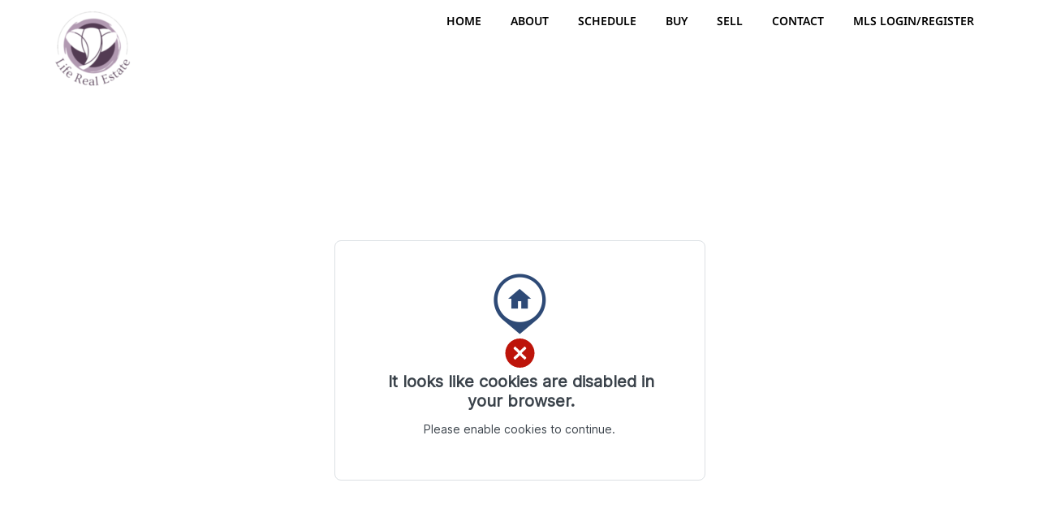

--- FILE ---
content_type: text/html; charset=ISO-8859-1
request_url: https://link.flexmls.com/1r8o05ysm87c,12
body_size: 2247
content:
<!DOCTYPE html><!----><!--Link Has Not Expired--><!--<form name="inputform" method="post" action="/cgi-bin/mainmenu.cgi">--><!---->

 














 














 














 














 














 














 














 














 














 














 














 














 














 














 














 














 














 














 














 














 














 














 














 














 














 














 














 














 














 














 














 














 














 














 














 














 














 














 














 














 














 














 














 














 












<!---->




		
		 












<html>
<head>
<title>Michelle Shelton</title>
<META NAME="description" CONTENT="">
<META NAME="keywords" CONTENT="">
<meta name="robots" content="index, follow" />
<meta name="googlebot" content="index, follow" />
</head>		
<body text="#000000" bgcolor="#FFFFFF" link="#0000EE" vlink="#3333FF" alink="#FF0000" >

		

		
		
		<!--
-->
		
		<!---->
		
		
		
		
		
		 
		
		
		
		
		
		
		
		
		

		

		
		
		
		
		
		
		
		
		
		
		
		
		 
		 
		

		
		

		



		

<script type="text/javascript" src="/client/util-066f0c4b80cba12fe94751b7d8435ebb.js"></script>

<script>
function https(url) {
  return url.replace(/^http:/, 'https:');
}

var redirect_url = "https://my.flexmls.com/luce/search/idx_links/20231218181002921736000000/listings";
if (redirect_url) {
    if ('https:' == document.location.protocol)
        redirect_url = https(redirect_url);
    var div = document.createElement('div');
     div.innerHTML = "If you are not automatically forwarded, please click <a href="+redirect_url+">here</a>";
 
    div.style.backgroundColor = 'white';
    div.style.zIndex = '9999';
    div.style.textAlign = 'center';
    div.style.fontWeight = 'bold';
    div.style.fontSize = '10pt';
    div.style.padding = '50px';
    div.style.position = 'absolute';
    div.style.top = '0px';
    div.style.bottom = '0px';
    div.style.left = '0px';
    div.style.right = '0px';
    document.body.appendChild(div);      
    self.location = redirect_url;
}
</script>

		</body>
</html>
